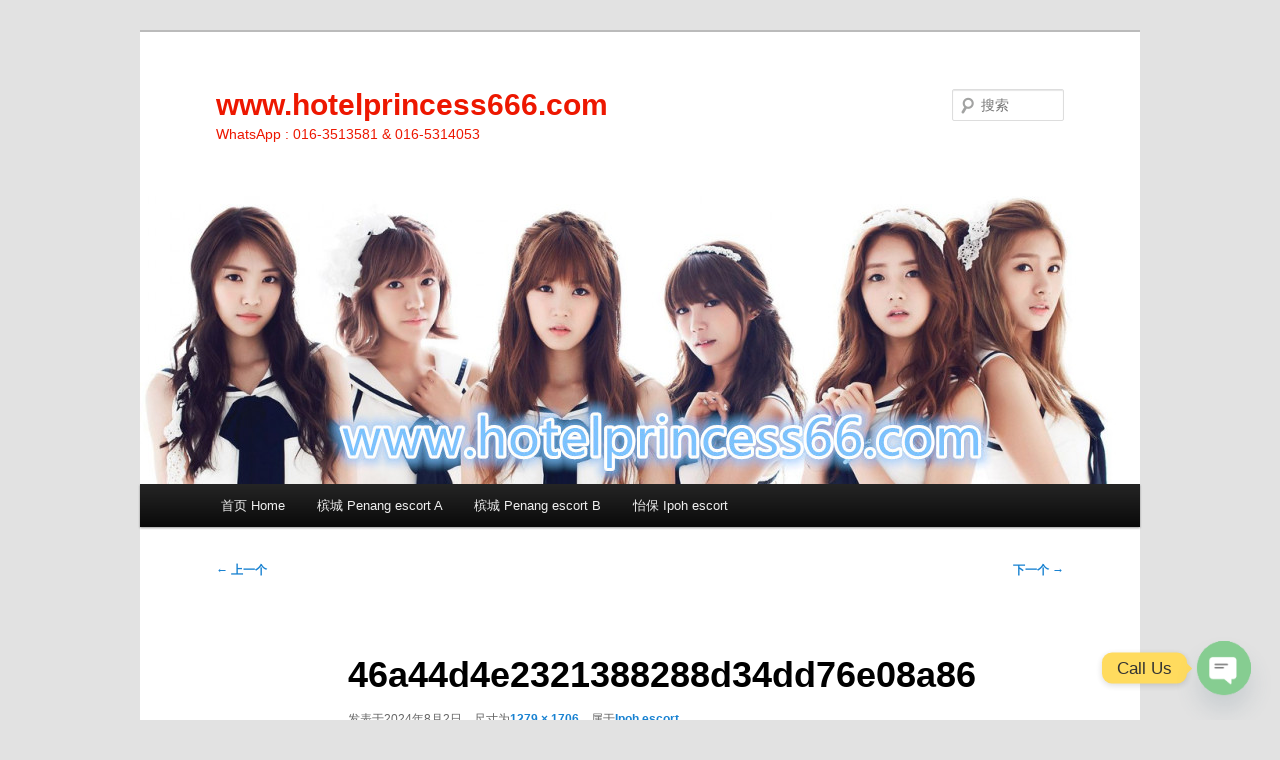

--- FILE ---
content_type: text/html; charset=UTF-8
request_url: https://hotelprincess666.com/ipoh-escort/46a44d4e2321388288d34dd76e08a86/
body_size: 9584
content:
<!DOCTYPE html>
<html lang="zh-Hans">
<head>
<meta charset="UTF-8" />
<meta name="viewport" content="width=device-width, initial-scale=1.0" />
<title>
46a44d4e2321388288d34dd76e08a86 - www.hotelprincess666.comwww.hotelprincess666.com	</title>
<link rel="profile" href="https://gmpg.org/xfn/11" />
<link rel="stylesheet" type="text/css" media="all" href="https://hotelprincess666.com/wp-content/themes/twentyeleven/style.css?ver=20251202" />
<link rel="pingback" href="https://hotelprincess666.com/xmlrpc.php">
          <script>
            (function(d){
              var js, id = 'powr-js', ref = d.getElementsByTagName('script')[0];
              if (d.getElementById(id)) {return;}
              js = d.createElement('script'); js.id = id; js.async = true;
              js.src = '//www.powr.io/powr.js';
              js.setAttribute('powr-token','FTqrzoB0bB1502421256');
              js.setAttribute('external-type','wordpress');
              ref.parentNode.insertBefore(js, ref);
            }(document));
          </script>
          <meta name='robots' content='index, follow, max-image-preview:large, max-snippet:-1, max-video-preview:-1' />

	<!-- This site is optimized with the Yoast SEO plugin v26.8 - https://yoast.com/product/yoast-seo-wordpress/ -->
	<title>46a44d4e2321388288d34dd76e08a86 - www.hotelprincess666.com</title>
	<link rel="canonical" href="https://hotelprincess666.com/ipoh-escort/46a44d4e2321388288d34dd76e08a86/" />
	<meta property="og:locale" content="zh_CN" />
	<meta property="og:type" content="article" />
	<meta property="og:title" content="46a44d4e2321388288d34dd76e08a86 - www.hotelprincess666.com" />
	<meta property="og:description" content="茉莉" />
	<meta property="og:url" content="https://hotelprincess666.com/ipoh-escort/46a44d4e2321388288d34dd76e08a86/" />
	<meta property="og:site_name" content="www.hotelprincess666.com" />
	<meta property="article:modified_time" content="2024-08-02T03:42:52+00:00" />
	<meta property="og:image" content="https://hotelprincess666.com/ipoh-escort/46a44d4e2321388288d34dd76e08a86" />
	<meta property="og:image:width" content="1279" />
	<meta property="og:image:height" content="1706" />
	<meta property="og:image:type" content="image/jpeg" />
	<meta name="twitter:card" content="summary_large_image" />
	<script type="application/ld+json" class="yoast-schema-graph">{"@context":"https://schema.org","@graph":[{"@type":"WebPage","@id":"https://hotelprincess666.com/ipoh-escort/46a44d4e2321388288d34dd76e08a86/","url":"https://hotelprincess666.com/ipoh-escort/46a44d4e2321388288d34dd76e08a86/","name":"46a44d4e2321388288d34dd76e08a86 - www.hotelprincess666.com","isPartOf":{"@id":"https://hotelprincess666.com/#website"},"primaryImageOfPage":{"@id":"https://hotelprincess666.com/ipoh-escort/46a44d4e2321388288d34dd76e08a86/#primaryimage"},"image":{"@id":"https://hotelprincess666.com/ipoh-escort/46a44d4e2321388288d34dd76e08a86/#primaryimage"},"thumbnailUrl":"https://hotelprincess666.com/wp-content/uploads/2024/08/46a44d4e2321388288d34dd76e08a86.jpg","datePublished":"2024-08-02T03:42:37+00:00","dateModified":"2024-08-02T03:42:52+00:00","breadcrumb":{"@id":"https://hotelprincess666.com/ipoh-escort/46a44d4e2321388288d34dd76e08a86/#breadcrumb"},"inLanguage":"zh-Hans","potentialAction":[{"@type":"ReadAction","target":["https://hotelprincess666.com/ipoh-escort/46a44d4e2321388288d34dd76e08a86/"]}]},{"@type":"ImageObject","inLanguage":"zh-Hans","@id":"https://hotelprincess666.com/ipoh-escort/46a44d4e2321388288d34dd76e08a86/#primaryimage","url":"https://hotelprincess666.com/wp-content/uploads/2024/08/46a44d4e2321388288d34dd76e08a86.jpg","contentUrl":"https://hotelprincess666.com/wp-content/uploads/2024/08/46a44d4e2321388288d34dd76e08a86.jpg","width":1279,"height":1706},{"@type":"BreadcrumbList","@id":"https://hotelprincess666.com/ipoh-escort/46a44d4e2321388288d34dd76e08a86/#breadcrumb","itemListElement":[{"@type":"ListItem","position":1,"name":"Home","item":"https://hotelprincess666.com/"},{"@type":"ListItem","position":2,"name":"Ipoh escort","item":"https://hotelprincess666.com/ipoh-escort/"},{"@type":"ListItem","position":3,"name":"46a44d4e2321388288d34dd76e08a86"}]},{"@type":"WebSite","@id":"https://hotelprincess666.com/#website","url":"https://hotelprincess666.com/","name":"www.hotelprincess66.com","description":"WhatsApp : 016-3513581 &amp; 016-5314053","potentialAction":[{"@type":"SearchAction","target":{"@type":"EntryPoint","urlTemplate":"https://hotelprincess666.com/?s={search_term_string}"},"query-input":{"@type":"PropertyValueSpecification","valueRequired":true,"valueName":"search_term_string"}}],"inLanguage":"zh-Hans"}]}</script>
	<!-- / Yoast SEO plugin. -->


<link rel="alternate" type="application/rss+xml" title="www.hotelprincess666.com &raquo; Feed" href="https://hotelprincess666.com/feed/" />
<link rel="alternate" type="application/rss+xml" title="www.hotelprincess666.com &raquo; 评论 Feed" href="https://hotelprincess666.com/comments/feed/" />
<link rel="alternate" type="application/rss+xml" title="www.hotelprincess666.com &raquo; 46a44d4e2321388288d34dd76e08a86 评论 Feed" href="https://hotelprincess666.com/ipoh-escort/46a44d4e2321388288d34dd76e08a86/feed/" />
<link rel="alternate" title="oEmbed (JSON)" type="application/json+oembed" href="https://hotelprincess666.com/wp-json/oembed/1.0/embed?url=https%3A%2F%2Fhotelprincess666.com%2Fipoh-escort%2F46a44d4e2321388288d34dd76e08a86%2F" />
<link rel="alternate" title="oEmbed (XML)" type="text/xml+oembed" href="https://hotelprincess666.com/wp-json/oembed/1.0/embed?url=https%3A%2F%2Fhotelprincess666.com%2Fipoh-escort%2F46a44d4e2321388288d34dd76e08a86%2F&#038;format=xml" />
		<!-- This site uses the Google Analytics by ExactMetrics plugin v8.11.1 - Using Analytics tracking - https://www.exactmetrics.com/ -->
		<!-- Note: ExactMetrics is not currently configured on this site. The site owner needs to authenticate with Google Analytics in the ExactMetrics settings panel. -->
					<!-- No tracking code set -->
				<!-- / Google Analytics by ExactMetrics -->
		<style id='wp-img-auto-sizes-contain-inline-css' type='text/css'>
img:is([sizes=auto i],[sizes^="auto," i]){contain-intrinsic-size:3000px 1500px}
/*# sourceURL=wp-img-auto-sizes-contain-inline-css */
</style>
<style id='wp-emoji-styles-inline-css' type='text/css'>

	img.wp-smiley, img.emoji {
		display: inline !important;
		border: none !important;
		box-shadow: none !important;
		height: 1em !important;
		width: 1em !important;
		margin: 0 0.07em !important;
		vertical-align: -0.1em !important;
		background: none !important;
		padding: 0 !important;
	}
/*# sourceURL=wp-emoji-styles-inline-css */
</style>
<style id='wp-block-library-inline-css' type='text/css'>
:root{--wp-block-synced-color:#7a00df;--wp-block-synced-color--rgb:122,0,223;--wp-bound-block-color:var(--wp-block-synced-color);--wp-editor-canvas-background:#ddd;--wp-admin-theme-color:#007cba;--wp-admin-theme-color--rgb:0,124,186;--wp-admin-theme-color-darker-10:#006ba1;--wp-admin-theme-color-darker-10--rgb:0,107,160.5;--wp-admin-theme-color-darker-20:#005a87;--wp-admin-theme-color-darker-20--rgb:0,90,135;--wp-admin-border-width-focus:2px}@media (min-resolution:192dpi){:root{--wp-admin-border-width-focus:1.5px}}.wp-element-button{cursor:pointer}:root .has-very-light-gray-background-color{background-color:#eee}:root .has-very-dark-gray-background-color{background-color:#313131}:root .has-very-light-gray-color{color:#eee}:root .has-very-dark-gray-color{color:#313131}:root .has-vivid-green-cyan-to-vivid-cyan-blue-gradient-background{background:linear-gradient(135deg,#00d084,#0693e3)}:root .has-purple-crush-gradient-background{background:linear-gradient(135deg,#34e2e4,#4721fb 50%,#ab1dfe)}:root .has-hazy-dawn-gradient-background{background:linear-gradient(135deg,#faaca8,#dad0ec)}:root .has-subdued-olive-gradient-background{background:linear-gradient(135deg,#fafae1,#67a671)}:root .has-atomic-cream-gradient-background{background:linear-gradient(135deg,#fdd79a,#004a59)}:root .has-nightshade-gradient-background{background:linear-gradient(135deg,#330968,#31cdcf)}:root .has-midnight-gradient-background{background:linear-gradient(135deg,#020381,#2874fc)}:root{--wp--preset--font-size--normal:16px;--wp--preset--font-size--huge:42px}.has-regular-font-size{font-size:1em}.has-larger-font-size{font-size:2.625em}.has-normal-font-size{font-size:var(--wp--preset--font-size--normal)}.has-huge-font-size{font-size:var(--wp--preset--font-size--huge)}.has-text-align-center{text-align:center}.has-text-align-left{text-align:left}.has-text-align-right{text-align:right}.has-fit-text{white-space:nowrap!important}#end-resizable-editor-section{display:none}.aligncenter{clear:both}.items-justified-left{justify-content:flex-start}.items-justified-center{justify-content:center}.items-justified-right{justify-content:flex-end}.items-justified-space-between{justify-content:space-between}.screen-reader-text{border:0;clip-path:inset(50%);height:1px;margin:-1px;overflow:hidden;padding:0;position:absolute;width:1px;word-wrap:normal!important}.screen-reader-text:focus{background-color:#ddd;clip-path:none;color:#444;display:block;font-size:1em;height:auto;left:5px;line-height:normal;padding:15px 23px 14px;text-decoration:none;top:5px;width:auto;z-index:100000}html :where(.has-border-color){border-style:solid}html :where([style*=border-top-color]){border-top-style:solid}html :where([style*=border-right-color]){border-right-style:solid}html :where([style*=border-bottom-color]){border-bottom-style:solid}html :where([style*=border-left-color]){border-left-style:solid}html :where([style*=border-width]){border-style:solid}html :where([style*=border-top-width]){border-top-style:solid}html :where([style*=border-right-width]){border-right-style:solid}html :where([style*=border-bottom-width]){border-bottom-style:solid}html :where([style*=border-left-width]){border-left-style:solid}html :where(img[class*=wp-image-]){height:auto;max-width:100%}:where(figure){margin:0 0 1em}html :where(.is-position-sticky){--wp-admin--admin-bar--position-offset:var(--wp-admin--admin-bar--height,0px)}@media screen and (max-width:600px){html :where(.is-position-sticky){--wp-admin--admin-bar--position-offset:0px}}
/*wp_block_styles_on_demand_placeholder:697786acc12f3*/
/*# sourceURL=wp-block-library-inline-css */
</style>
<style id='classic-theme-styles-inline-css' type='text/css'>
/*! This file is auto-generated */
.wp-block-button__link{color:#fff;background-color:#32373c;border-radius:9999px;box-shadow:none;text-decoration:none;padding:calc(.667em + 2px) calc(1.333em + 2px);font-size:1.125em}.wp-block-file__button{background:#32373c;color:#fff;text-decoration:none}
/*# sourceURL=/wp-includes/css/classic-themes.min.css */
</style>
<link rel='stylesheet' id='page-visit-counter-pro-css' href='https://hotelprincess666.com/wp-content/plugins/page-visit-counter/public/css/page-visit-counter-public.css?ver=6.0.8' type='text/css' media='all' />
<link rel='stylesheet' id='awb-css' href='https://hotelprincess666.com/wp-content/plugins/advanced-backgrounds/assets/awb/awb.min.css?ver=1.12.8' type='text/css' media='all' />
<link rel='stylesheet' id='twentyeleven-block-style-css' href='https://hotelprincess666.com/wp-content/themes/twentyeleven/blocks.css?ver=20240703' type='text/css' media='all' />
<link rel='stylesheet' id='chaty-front-css-css' href='https://hotelprincess666.com/wp-content/plugins/chaty/css/chaty-front.min.css?ver=3.5.11681286593' type='text/css' media='all' />
<script type="text/javascript" src="https://hotelprincess666.com/wp-includes/js/jquery/jquery.min.js?ver=3.7.1" id="jquery-core-js"></script>
<script type="text/javascript" src="https://hotelprincess666.com/wp-includes/js/jquery/jquery-migrate.min.js?ver=3.4.1" id="jquery-migrate-js"></script>
<script type="text/javascript" src="https://hotelprincess666.com/wp-content/plugins/page-visit-counter/public/js/page-visit-counter-public.js?ver=6.0.8" id="page-visit-counter-pro-js"></script>
<link rel="https://api.w.org/" href="https://hotelprincess666.com/wp-json/" /><link rel="alternate" title="JSON" type="application/json" href="https://hotelprincess666.com/wp-json/wp/v2/media/28291" /><link rel="EditURI" type="application/rsd+xml" title="RSD" href="https://hotelprincess666.com/xmlrpc.php?rsd" />
<meta name="generator" content="WordPress 6.9" />
<link rel='shortlink' href='https://hotelprincess666.com/?p=28291' />
		<style type="text/css" id="twentyeleven-header-css">
				#site-title a,
		#site-description {
			color: #ed1700;
		}
		</style>
		</head>

<body class="attachment wp-singular attachment-template-default attachmentid-28291 attachment-jpeg wp-embed-responsive wp-theme-twentyeleven single-author singular two-column right-sidebar">
<div class="skip-link"><a class="assistive-text" href="#content">跳至主内容区域</a></div><div id="page" class="hfeed">
	<header id="branding">
			<hgroup>
									<h1 id="site-title"><span><a href="https://hotelprincess666.com/" rel="home" >www.hotelprincess666.com</a></span></h1>
										<h2 id="site-description">WhatsApp : 016-3513581 &amp; 016-5314053</h2>
							</hgroup>

						<a href="https://hotelprincess666.com/" rel="home" >
				<img src="https://hotelprincess666.com/wp-content/uploads/2017/12/cropped-banner31_副本.jpg" width="1000" height="288" alt="www.hotelprincess666.com" srcset="https://hotelprincess666.com/wp-content/uploads/2017/12/cropped-banner31_副本.jpg 1000w, https://hotelprincess666.com/wp-content/uploads/2017/12/cropped-banner31_副本-300x86.jpg 300w, https://hotelprincess666.com/wp-content/uploads/2017/12/cropped-banner31_副本-768x221.jpg 768w, https://hotelprincess666.com/wp-content/uploads/2017/12/cropped-banner31_副本-500x144.jpg 500w" sizes="(max-width: 1000px) 100vw, 1000px" decoding="async" fetchpriority="high" />			</a>
			
									<form method="get" id="searchform" action="https://hotelprincess666.com/">
		<label for="s" class="assistive-text">搜索</label>
		<input type="text" class="field" name="s" id="s" placeholder="搜索" />
		<input type="submit" class="submit" name="submit" id="searchsubmit" value="搜索" />
	</form>
			
			<nav id="access">
				<h3 class="assistive-text">主页</h3>
				<div class="menu-menu-1-container"><ul id="menu-menu-1" class="menu"><li id="menu-item-40" class="menu-item menu-item-type-post_type menu-item-object-page menu-item-home menu-item-40"><a href="https://hotelprincess666.com/">首页 Home</a></li>
<li id="menu-item-43" class="menu-item menu-item-type-post_type menu-item-object-page menu-item-43"><a href="https://hotelprincess666.com/penang-escort-a/">槟城 Penang escort A</a></li>
<li id="menu-item-29357" class="menu-item menu-item-type-post_type menu-item-object-page menu-item-29357"><a href="https://hotelprincess666.com/penang-escort-b/">槟城 Penang escort B</a></li>
<li id="menu-item-41" class="menu-item menu-item-type-post_type menu-item-object-page menu-item-41"><a href="https://hotelprincess666.com/ipoh-escort/">怡保 Ipoh escort</a></li>
</ul></div>			</nav><!-- #access -->
	</header><!-- #branding -->


	<div id="main">

		<div id="primary" class="image-attachment">
			<div id="content" role="main">

			
				<nav id="nav-single">
					<h3 class="assistive-text">图像导航</h3>
					<span class="nav-previous"><a href='https://hotelprincess666.com/ipoh-escort/d19020ab4d1441700dda5622208a8bf/'>&larr; 上一个</a></span>
					<span class="nav-next"><a href='https://hotelprincess666.com/ipoh-escort/67476ff9c2d83ba8b5e67ba7080768e/'>下一个 &rarr;</a></span>
				</nav><!-- #nav-single -->

					<article id="post-28291" class="post-28291 attachment type-attachment status-inherit hentry">
						<header class="entry-header">
							<h1 class="entry-title">46a44d4e2321388288d34dd76e08a86</h1>

							<div class="entry-meta">
								<span class="meta-prep meta-prep-entry-date">发表于</span><span class="entry-date"><abbr class="published" title="上午11:42">2024年8月2日</abbr></span>，尺寸为<a href="https://hotelprincess666.com/wp-content/uploads/2024/08/46a44d4e2321388288d34dd76e08a86.jpg" title="到全尺寸图像的链接">1279 &times; 1706</a>，属于<a href="https://hotelprincess666.com/ipoh-escort/" title="回到Ipoh escort" rel="gallery">Ipoh escort</a>															</div><!-- .entry-meta -->

						</header><!-- .entry-header -->

						<div class="entry-content">

							<div class="entry-attachment">
								<div class="attachment">
													<a href="https://hotelprincess666.com/ipoh-escort/67476ff9c2d83ba8b5e67ba7080768e/" title="46a44d4e2321388288d34dd76e08a86" rel="attachment">
										<img width="768" height="1024" src="https://hotelprincess666.com/wp-content/uploads/2024/08/46a44d4e2321388288d34dd76e08a86.jpg" class="attachment-848x1024 size-848x1024" alt="" decoding="async" srcset="https://hotelprincess666.com/wp-content/uploads/2024/08/46a44d4e2321388288d34dd76e08a86.jpg 1279w, https://hotelprincess666.com/wp-content/uploads/2024/08/46a44d4e2321388288d34dd76e08a86-225x300.jpg 225w, https://hotelprincess666.com/wp-content/uploads/2024/08/46a44d4e2321388288d34dd76e08a86-768x1024.jpg 768w, https://hotelprincess666.com/wp-content/uploads/2024/08/46a44d4e2321388288d34dd76e08a86-1152x1536.jpg 1152w, https://hotelprincess666.com/wp-content/uploads/2024/08/46a44d4e2321388288d34dd76e08a86-500x667.jpg 500w, https://hotelprincess666.com/wp-content/uploads/2024/08/46a44d4e2321388288d34dd76e08a86-800x1067.jpg 800w" sizes="(max-width: 768px) 100vw, 768px" />									</a>

																	</div><!-- .attachment -->

							</div><!-- .entry-attachment -->

							<div class="entry-description">
								<p>茉莉</p>
 															</div><!-- .entry-description -->

						</div><!-- .entry-content -->

					</article><!-- #post-28291 -->

						<div id="comments">
	
	
	
		<div id="respond" class="comment-respond">
		<h3 id="reply-title" class="comment-reply-title">发表回复 <small><a rel="nofollow" id="cancel-comment-reply-link" href="/ipoh-escort/46a44d4e2321388288d34dd76e08a86/#respond" style="display:none;">取消回复</a></small></h3><form action="https://hotelprincess666.com/wp-comments-post.php" method="post" id="commentform" class="comment-form"><p class="comment-notes"><span id="email-notes">您的邮箱地址不会被公开。</span> <span class="required-field-message">必填项已用 <span class="required">*</span> 标注</span></p><p class="comment-form-comment"><label for="comment">评论 <span class="required">*</span></label> <textarea id="comment" name="comment" cols="45" rows="8" maxlength="65525" required="required"></textarea></p><p class="comment-form-author"><label for="author">显示名称 <span class="required">*</span></label> <input id="author" name="author" type="text" value="" size="30" maxlength="245" autocomplete="name" required="required" /></p>
<p class="comment-form-email"><label for="email">邮箱 <span class="required">*</span></label> <input id="email" name="email" type="text" value="" size="30" maxlength="100" aria-describedby="email-notes" autocomplete="email" required="required" /></p>
<p class="comment-form-url"><label for="url">网站</label> <input id="url" name="url" type="text" value="" size="30" maxlength="200" autocomplete="url" /></p>
<p class="form-submit"><input name="submit" type="submit" id="submit" class="submit" value="发表评论" /> <input type='hidden' name='comment_post_ID' value='28291' id='comment_post_ID' />
<input type='hidden' name='comment_parent' id='comment_parent' value='0' />
</p><p style="display: none !important;" class="akismet-fields-container" data-prefix="ak_"><label>&#916;<textarea name="ak_hp_textarea" cols="45" rows="8" maxlength="100"></textarea></label><input type="hidden" id="ak_js_1" name="ak_js" value="0"/><script>document.getElementById( "ak_js_1" ).setAttribute( "value", ( new Date() ).getTime() );</script></p></form>	</div><!-- #respond -->
	
</div><!-- #comments -->

				
			</div><!-- #content -->
		</div><!-- #primary -->


	</div><!-- #main -->

	<footer id="colophon">

			
<div id="supplementary" class="one">
		<div id="first" class="widget-area" role="complementary">
		        <div class='widget powr-hit-counter' label='wordpress_1502421326'></div>
        	</div><!-- #first .widget-area -->
	
	
	</div><!-- #supplementary -->

			<div id="site-generator">
												<a href="https://cn.wordpress.org/" class="imprint" title="优雅的个人发布平台">
					自豪地采用WordPress				</a>
			</div>
	</footer><!-- #colophon -->
</div><!-- #page -->

<script type="speculationrules">
{"prefetch":[{"source":"document","where":{"and":[{"href_matches":"/*"},{"not":{"href_matches":["/wp-*.php","/wp-admin/*","/wp-content/uploads/*","/wp-content/*","/wp-content/plugins/*","/wp-content/themes/twentyeleven/*","/*\\?(.+)"]}},{"not":{"selector_matches":"a[rel~=\"nofollow\"]"}},{"not":{"selector_matches":".no-prefetch, .no-prefetch a"}}]},"eagerness":"conservative"}]}
</script>
<script type="text/javascript" src="https://hotelprincess666.com/wp-includes/js/comment-reply.min.js?ver=6.9" id="comment-reply-js" async="async" data-wp-strategy="async" fetchpriority="low"></script>
<script type="text/javascript" id="chaty-front-end-js-extra">
/* <![CDATA[ */
var chaty_settings = {"ajax_url":"https://hotelprincess666.com/wp-admin/admin-ajax.php","analytics":"0","capture_analytics":"0","token":"5f42599648","chaty_widgets":[{"id":0,"identifier":0,"settings":{"cta_type":"simple-view","cta_body":"","cta_head":"","cta_head_bg_color":"","cta_head_text_color":"","show_close_button":1,"position":"right","custom_position":1,"bottom_spacing":"25","side_spacing":"25","icon_view":"vertical","default_state":"click","cta_text":"Call Us","cta_text_color":"#333333","cta_bg_color":"#ffdb5e","show_cta":"all_time","is_pending_mesg_enabled":"off","pending_mesg_count":"1","pending_mesg_count_color":"#ffffff","pending_mesg_count_bgcolor":"#dd0000","widget_icon":"chat-base","widget_icon_url":"","font_family":"-apple-system,BlinkMacSystemFont,Segoe UI,Roboto,Oxygen-Sans,Ubuntu,Cantarell,Helvetica Neue,sans-serif","widget_size":"54","custom_widget_size":"54","is_google_analytics_enabled":0,"close_text":"Hide","widget_color":"#86CD91","widget_icon_color":"#ffffff","widget_rgb_color":"134,205,145","has_custom_css":0,"custom_css":"","widget_token":"731dd8e4eb","widget_index":"","attention_effect":"waggle"},"triggers":{"has_time_delay":1,"time_delay":"0","exit_intent":0,"has_display_after_page_scroll":0,"display_after_page_scroll":"0","auto_hide_widget":0,"hide_after":0,"show_on_pages_rules":[],"time_diff":0,"has_date_scheduling_rules":0,"date_scheduling_rules":{"start_date_time":"","end_date_time":""},"date_scheduling_rules_timezone":0,"day_hours_scheduling_rules_timezone":0,"has_day_hours_scheduling_rules":[],"day_hours_scheduling_rules":[],"day_time_diff":0,"show_on_direct_visit":0,"show_on_referrer_social_network":0,"show_on_referrer_search_engines":0,"show_on_referrer_google_ads":0,"show_on_referrer_urls":[],"has_show_on_specific_referrer_urls":0,"has_traffic_source":0,"has_countries":0,"countries":[],"has_target_rules":0},"channels":[{"channel":"Phone","value":"0165314053","hover_text":"Phone","chatway_position":"","svg_icon":"\u003Csvg width=\"39\" height=\"39\" viewBox=\"0 0 39 39\" fill=\"none\" xmlns=\"http://www.w3.org/2000/svg\"\u003E\u003Ccircle class=\"color-element\" cx=\"19.4395\" cy=\"19.4395\" r=\"19.4395\" fill=\"#03E78B\"/\u003E\u003Cpath d=\"M19.3929 14.9176C17.752 14.7684 16.2602 14.3209 14.7684 13.7242C14.0226 13.4259 13.1275 13.7242 12.8292 14.4701L11.7849 16.2602C8.65222 14.6193 6.11623 11.9341 4.47529 8.95057L6.41458 7.90634C7.16046 7.60799 7.45881 6.71293 7.16046 5.96705C6.56375 4.47529 6.11623 2.83435 5.96705 1.34259C5.96705 0.596704 5.22117 0 4.47529 0H0.745882C0.298353 0 5.69062e-07 0.298352 5.69062e-07 0.745881C5.69062e-07 3.72941 0.596704 6.71293 1.93929 9.3981C3.87858 13.575 7.30964 16.8569 11.3374 18.7962C14.0226 20.1388 17.0061 20.7355 19.9896 20.7355C20.4371 20.7355 20.7355 20.4371 20.7355 19.9896V16.4094C20.7355 15.5143 20.1388 14.9176 19.3929 14.9176Z\" transform=\"translate(9.07179 9.07178)\" fill=\"white\"/\u003E\u003C/svg\u003E","is_desktop":1,"is_mobile":1,"icon_color":"#03E78B","icon_rgb_color":"3,231,139","channel_type":"Phone","custom_image_url":"","order":"","pre_set_message":"","is_use_web_version":"1","is_open_new_tab":"1","is_default_open":"0","has_welcome_message":"0","emoji_picker":"1","input_placeholder":"Write your message...","chat_welcome_message":"","wp_popup_headline":"","wp_popup_nickname":"","wp_popup_profile":"","wp_popup_head_bg_color":"#4AA485","qr_code_image_url":"","mail_subject":"","channel_account_type":"personal","contact_form_settings":[],"contact_fields":[],"url":"tel:0165314053","mobile_target":"","desktop_target":"","target":"","is_agent":0,"agent_data":[],"header_text":"","header_sub_text":"","header_bg_color":"","header_text_color":"","widget_token":"731dd8e4eb","widget_index":"","click_event":"","viber_url":""},{"channel":"Whatsapp","value":"60165314053","hover_text":"WhatsApp","chatway_position":"","svg_icon":"\u003Csvg width=\"39\" height=\"39\" viewBox=\"0 0 39 39\" fill=\"none\" xmlns=\"http://www.w3.org/2000/svg\"\u003E\u003Ccircle class=\"color-element\" cx=\"19.4395\" cy=\"19.4395\" r=\"19.4395\" fill=\"#49E670\"/\u003E\u003Cpath d=\"M12.9821 10.1115C12.7029 10.7767 11.5862 11.442 10.7486 11.575C10.1902 11.7081 9.35269 11.8411 6.84003 10.7767C3.48981 9.44628 1.39593 6.25317 1.25634 6.12012C1.11674 5.85403 2.13001e-06 4.39053 2.13001e-06 2.92702C2.13001e-06 1.46351 0.83755 0.665231 1.11673 0.399139C1.39592 0.133046 1.8147 1.01506e-06 2.23348 1.01506e-06C2.37307 1.01506e-06 2.51267 1.01506e-06 2.65226 1.01506e-06C2.93144 1.01506e-06 3.21063 -2.02219e-06 3.35022 0.532183C3.62941 1.19741 4.32736 2.66092 4.32736 2.79397C4.46696 2.92702 4.46696 3.19311 4.32736 3.32616C4.18777 3.59225 4.18777 3.59224 3.90858 3.85834C3.76899 3.99138 3.6294 4.12443 3.48981 4.39052C3.35022 4.52357 3.21063 4.78966 3.35022 5.05576C3.48981 5.32185 4.18777 6.38622 5.16491 7.18449C6.42125 8.24886 7.39839 8.51496 7.81717 8.78105C8.09636 8.91409 8.37554 8.9141 8.65472 8.648C8.93391 8.38191 9.21309 7.98277 9.49228 7.58363C9.77146 7.31754 10.0507 7.1845 10.3298 7.31754C10.609 7.45059 12.2841 8.11582 12.5633 8.38191C12.8425 8.51496 13.1217 8.648 13.1217 8.78105C13.1217 8.78105 13.1217 9.44628 12.9821 10.1115Z\" transform=\"translate(12.9597 12.9597)\" fill=\"#FAFAFA\"/\u003E\u003Cpath d=\"M0.196998 23.295L0.131434 23.4862L0.323216 23.4223L5.52771 21.6875C7.4273 22.8471 9.47325 23.4274 11.6637 23.4274C18.134 23.4274 23.4274 18.134 23.4274 11.6637C23.4274 5.19344 18.134 -0.1 11.6637 -0.1C5.19344 -0.1 -0.1 5.19344 -0.1 11.6637C-0.1 13.9996 0.624492 16.3352 1.93021 18.2398L0.196998 23.295ZM5.87658 19.8847L5.84025 19.8665L5.80154 19.8788L2.78138 20.8398L3.73978 17.9646L3.75932 17.906L3.71562 17.8623L3.43104 17.5777C2.27704 15.8437 1.55796 13.8245 1.55796 11.6637C1.55796 6.03288 6.03288 1.55796 11.6637 1.55796C17.2945 1.55796 21.7695 6.03288 21.7695 11.6637C21.7695 17.2945 17.2945 21.7695 11.6637 21.7695C9.64222 21.7695 7.76778 21.1921 6.18227 20.039L6.17557 20.0342L6.16817 20.0305L5.87658 19.8847Z\" transform=\"translate(7.7758 7.77582)\" fill=\"white\" stroke=\"white\" stroke-width=\"0.2\"/\u003E\u003C/svg\u003E","is_desktop":1,"is_mobile":1,"icon_color":"#49E670","icon_rgb_color":"73,230,112","channel_type":"Whatsapp","custom_image_url":"","order":"","pre_set_message":"","is_use_web_version":"1","is_open_new_tab":"1","is_default_open":"0","has_welcome_message":"0","emoji_picker":"1","input_placeholder":"Write your message...","chat_welcome_message":"\u003Cp\u003EHow can I help you? :)\u003C/p\u003E","wp_popup_headline":"","wp_popup_nickname":"","wp_popup_profile":"","wp_popup_head_bg_color":"#4AA485","qr_code_image_url":"","mail_subject":"","channel_account_type":"personal","contact_form_settings":[],"contact_fields":[],"url":"https://web.whatsapp.com/send?phone=60165314053","mobile_target":"","desktop_target":"_blank","target":"_blank","is_agent":0,"agent_data":[],"header_text":"","header_sub_text":"","header_bg_color":"","header_text_color":"","widget_token":"731dd8e4eb","widget_index":"","click_event":"","viber_url":""},{"channel":"Telegram","value":"escort3513581","hover_text":"Telegram","chatway_position":"","svg_icon":"\u003Csvg width=\"39\" height=\"39\" viewBox=\"0 0 39 39\" fill=\"none\" xmlns=\"http://www.w3.org/2000/svg\"\u003E\u003Ccircle class=\"color-element\" cx=\"19.4395\" cy=\"19.4395\" r=\"19.4395\" fill=\"#3E99D8\"/\u003E\u003Cpath d=\"M3.56917 -2.55497e-07L0 6.42978L7.5349 1.87535L3.56917 -2.55497e-07Z\" transform=\"translate(13.9704 24.6145)\" fill=\"#E0E0E0\"/\u003E\u003Cpath d=\"M20.8862 0.133954C20.754 0 20.4897 0 20.2253 0L0.396574 8.03723C0.132191 8.17118 0 8.43909 0 8.707C0 8.97491 0.132191 9.24282 0.396574 9.37677L17.5814 17.414C17.7136 17.414 17.7136 17.414 17.8458 17.414C17.978 17.414 18.1102 17.414 18.1102 17.28C18.2424 17.1461 18.3746 17.0121 18.5068 16.7442L21.1506 0.669769C21.1506 0.535815 21.1506 0.267908 20.8862 0.133954Z\" transform=\"translate(7.36069 10.9512)\" fill=\"white\"/\u003E\u003Cpath d=\"M13.8801 0L0 11.52V19.4233L3.70136 13.2614L13.8801 0Z\" transform=\"translate(13.9704 11.6208)\" fill=\"#F2F2F2\"/\u003E\u003C/svg\u003E","is_desktop":1,"is_mobile":1,"icon_color":"#3E99D8","icon_rgb_color":"62,153,216","channel_type":"Telegram","custom_image_url":"","order":"","pre_set_message":"","is_use_web_version":"1","is_open_new_tab":"1","is_default_open":"0","has_welcome_message":"0","emoji_picker":"1","input_placeholder":"Write your message...","chat_welcome_message":"","wp_popup_headline":"","wp_popup_nickname":"","wp_popup_profile":"","wp_popup_head_bg_color":"#4AA485","qr_code_image_url":"","mail_subject":"","channel_account_type":"personal","contact_form_settings":[],"contact_fields":[],"url":"https://telegram.me/escort3513581","mobile_target":"_blank","desktop_target":"_blank","target":"_blank","is_agent":0,"agent_data":[],"header_text":"","header_sub_text":"","header_bg_color":"","header_text_color":"","widget_token":"731dd8e4eb","widget_index":"","click_event":"","viber_url":""}]}],"data_analytics_settings":"off","lang":{"whatsapp_label":"WhatsApp Message","hide_whatsapp_form":"Hide WhatsApp Form","emoji_picker":"Show Emojis"},"has_chatway":""};
//# sourceURL=chaty-front-end-js-extra
/* ]]> */
</script>
<script defer type="text/javascript" src="https://hotelprincess666.com/wp-content/plugins/chaty/js/cht-front-script.min.js?ver=3.5.11681286593" id="chaty-front-end-js"></script>
<script id="wp-emoji-settings" type="application/json">
{"baseUrl":"https://s.w.org/images/core/emoji/17.0.2/72x72/","ext":".png","svgUrl":"https://s.w.org/images/core/emoji/17.0.2/svg/","svgExt":".svg","source":{"concatemoji":"https://hotelprincess666.com/wp-includes/js/wp-emoji-release.min.js?ver=6.9"}}
</script>
<script type="module">
/* <![CDATA[ */
/*! This file is auto-generated */
const a=JSON.parse(document.getElementById("wp-emoji-settings").textContent),o=(window._wpemojiSettings=a,"wpEmojiSettingsSupports"),s=["flag","emoji"];function i(e){try{var t={supportTests:e,timestamp:(new Date).valueOf()};sessionStorage.setItem(o,JSON.stringify(t))}catch(e){}}function c(e,t,n){e.clearRect(0,0,e.canvas.width,e.canvas.height),e.fillText(t,0,0);t=new Uint32Array(e.getImageData(0,0,e.canvas.width,e.canvas.height).data);e.clearRect(0,0,e.canvas.width,e.canvas.height),e.fillText(n,0,0);const a=new Uint32Array(e.getImageData(0,0,e.canvas.width,e.canvas.height).data);return t.every((e,t)=>e===a[t])}function p(e,t){e.clearRect(0,0,e.canvas.width,e.canvas.height),e.fillText(t,0,0);var n=e.getImageData(16,16,1,1);for(let e=0;e<n.data.length;e++)if(0!==n.data[e])return!1;return!0}function u(e,t,n,a){switch(t){case"flag":return n(e,"\ud83c\udff3\ufe0f\u200d\u26a7\ufe0f","\ud83c\udff3\ufe0f\u200b\u26a7\ufe0f")?!1:!n(e,"\ud83c\udde8\ud83c\uddf6","\ud83c\udde8\u200b\ud83c\uddf6")&&!n(e,"\ud83c\udff4\udb40\udc67\udb40\udc62\udb40\udc65\udb40\udc6e\udb40\udc67\udb40\udc7f","\ud83c\udff4\u200b\udb40\udc67\u200b\udb40\udc62\u200b\udb40\udc65\u200b\udb40\udc6e\u200b\udb40\udc67\u200b\udb40\udc7f");case"emoji":return!a(e,"\ud83e\u1fac8")}return!1}function f(e,t,n,a){let r;const o=(r="undefined"!=typeof WorkerGlobalScope&&self instanceof WorkerGlobalScope?new OffscreenCanvas(300,150):document.createElement("canvas")).getContext("2d",{willReadFrequently:!0}),s=(o.textBaseline="top",o.font="600 32px Arial",{});return e.forEach(e=>{s[e]=t(o,e,n,a)}),s}function r(e){var t=document.createElement("script");t.src=e,t.defer=!0,document.head.appendChild(t)}a.supports={everything:!0,everythingExceptFlag:!0},new Promise(t=>{let n=function(){try{var e=JSON.parse(sessionStorage.getItem(o));if("object"==typeof e&&"number"==typeof e.timestamp&&(new Date).valueOf()<e.timestamp+604800&&"object"==typeof e.supportTests)return e.supportTests}catch(e){}return null}();if(!n){if("undefined"!=typeof Worker&&"undefined"!=typeof OffscreenCanvas&&"undefined"!=typeof URL&&URL.createObjectURL&&"undefined"!=typeof Blob)try{var e="postMessage("+f.toString()+"("+[JSON.stringify(s),u.toString(),c.toString(),p.toString()].join(",")+"));",a=new Blob([e],{type:"text/javascript"});const r=new Worker(URL.createObjectURL(a),{name:"wpTestEmojiSupports"});return void(r.onmessage=e=>{i(n=e.data),r.terminate(),t(n)})}catch(e){}i(n=f(s,u,c,p))}t(n)}).then(e=>{for(const n in e)a.supports[n]=e[n],a.supports.everything=a.supports.everything&&a.supports[n],"flag"!==n&&(a.supports.everythingExceptFlag=a.supports.everythingExceptFlag&&a.supports[n]);var t;a.supports.everythingExceptFlag=a.supports.everythingExceptFlag&&!a.supports.flag,a.supports.everything||((t=a.source||{}).concatemoji?r(t.concatemoji):t.wpemoji&&t.twemoji&&(r(t.twemoji),r(t.wpemoji)))});
//# sourceURL=https://hotelprincess666.com/wp-includes/js/wp-emoji-loader.min.js
/* ]]> */
</script>

</body>
</html>
